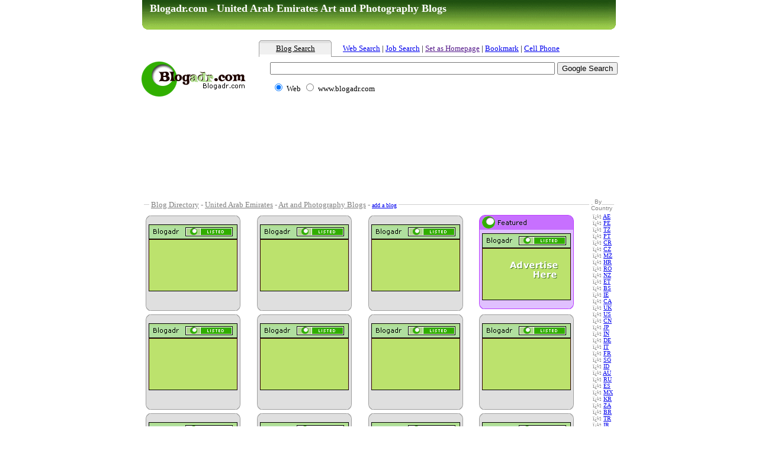

--- FILE ---
content_type: text/html
request_url: https://www.blogadr.com/directory/united-arab-emirates/artandphotographyblogs/
body_size: 3472
content:
<!DOCTYPE HTML PUBLIC "-//W3C//DTD HTML 4.0 Transitional//EN" >
<HTML>
	<HEAD>
		<TITLE>
			United Arab Emirates Art and Photography Blogs
		</TITLE>
		<META CONTENT="United Arab Emirates Art and Photography Blogs" NAME="description">
		<META CONTENT="united arab emirates art, photography blogs," NAME="keywords">

		<META NAME="subject" CONTENT="United Arab Emirates Art and Photography Blogs">
		<META NAME="Classification" CONTENT="United Arab Emirates Art and Photography Blogs">
		<META NAME="CONTENT-language" CONTENT="en-US">
		<META NAME="Language" CONTENT="English">
		<META NAME="Robots" CONTENT="INDEX,FOLLOW">
		<META NAME="rating" CONTENT="General">
		<META NAME="revisit-after" CONTENT="15 days">
		<META NAME="URL.Identifier" CONTENT="http://www.blogadr.com/directory/united-arab-emirates/artandphotographyblogs/">
		<META NAME="objecttype" CONTENT="Document">
		<META NAME="Form" CONTENT="HTML">
		<META NAME="Distribution" CONTENT="Global">
		
		<BASE TARGET="_top">
		<LINK REL="shortcut icon" HREF="https://www.blogadr.com/favicon.ico">
		<script src="https://www.blogadr.com/scripts.js" type="text/javascript"></script>
	</HEAD>
<body bgcolor="#FFFFFF" topmargin="0" leftmargin="0">
  <table align="center" border="0" width="800" cellspacing="0" cellpadding="0">
    <tr>
      <td width="11" valign="top"><img border="0" src="../../../picture/topbar-1.gif" width="13" height="50"></td>
      <td width="778" background="../../../picture/topbar-2.gif">
        <h1><font color="#FFFFFF" face="Tahoma" size="4">Blogadr.com - United Arab Emirates Art and Photography Blogs</font></h1>
      </td>
      <td width="11" valign="top"><img border="0" src="../../../picture/topbar-3.gif" width="12" height="50"></td>
    </tr>
  </table>
  <p align="center">

  </p>
  <table align="center" border="0" width="800" cellspacing="0" cellpadding="0">
    <tr>
      <td width="200"><a href="https://www.blogadr.com/"><img border="0" src="../../../picture/logo.gif" width="200" height="100" alt="United Arab Emirates Art and Photography Blogs - Blogadr.com"></a></td>
      <td width="600" valign="bottom">
  <table align="center" border="0" width="600" cellspacing="0" cellpadding="0">
    <tr>
      <td width="589" colspan="4"></td>
    </tr>
    <tr>
      <td width="11"><img border="0" src="../../../picture/header-1.gif" width="11" height="32"></td>
      <td width="108" background="../../../picture/header-2.gif" align="center"><font size="2" face="Tahoma"><a href="../../../blogsearch/"><font color="#000000">Blog Search</font></a></font></td>
      <td background="../../../picture/header-bg.gif"><img border="0" src="../../../picture/header-3.gif" width="11" height="32"></td>
      <td width="470" background="../../../picture/header-bg.gif">

      <font size="2" face="Tahoma">&nbsp;<a href="../../../websearch/">Web Search</a> |
      <a href="../../../jobsearch/">Job
      Search</a> |&nbsp;<a style="cursor:hand" HREF onClick="this.style.behavior='url(#default#homepage)';this.setHomePage('http://www.blogadr.com/directory/united-arab-emirates/artandphotographyblogs/');">Set as Homepage</a> | <a href="javascript:" onclick="window.external.AddFavorite('http://www.blogadr.com/directory/united-arab-emirates/artandphotographyblogs/','United Arab Emirates Art and Photography Blogs - Blogadr.com') ">Bookmark</a> |
      <a href="../../../cell-phone/ae/">Cell Phone</a>&nbsp; </font>

      </td>
    </tr>
    <tr>
      <td width="11"></td>
      <td colspan="3">
<!-- SiteSearch Google -->
<form method="get" action="https://www.google.com/custom" target="_top">
<table border="0" bgcolor="#ffffff">
<tr><td nowrap="nowrap" valign="top" align="left" height="32">

</td>
<td nowrap="nowrap">
<input type="hidden" name="domains" value="www.blogadr.com"></input>
<input type="text" name="q" size="58" maxlength="255" value=""></input>
<input type="submit" name="sa" value="Google Search"></input>
</td></tr>
<tr>
<td>&nbsp;</td>
<td nowrap="nowrap">
<table>
<tr>
<td>
<input type="radio" name="sitesearch" value="" checked="checked">
<font size="-1" color="#000000">Web</font>
</td>
<td>
<input type="radio" name="sitesearch" value="www.blogadr.com"></input>
<font size="-1" color="#000000">www.blogadr.com</font>
</td>
</tr>
</table>
<input type="hidden" name="client" value="pub-0865709797542088">
<input type="hidden" name="forid" value="1">
<input type="hidden" name="channel" value="6420803061">
<input type="hidden" name="ie" value="ISO-8859-1">
<input type="hidden" name="oe" value="ISO-8859-1">
<input type="hidden" name="cof" value="GALT:#008000;GL:1;DIV:#FFFFFF;VLC:663399;AH:center;BGC:FFFFFF;LBGC:FFFFFF;ALC:0000FF;LC:0000FF;T:000000;GFNT:0000FF;GIMP:0000FF;LH:50;LW:100;L:http://www.blogadr.com/picture/logo.gif;S:http://www.blogadr.com/;LP:1;FORID:1">
<input type="hidden" name="hl" value="en">
</td></tr></table>
</form>
<!-- SiteSearch Google -->
      </td>
    </tr>
    <tr>
      <td width="11"></td>
      <td colspan="3">
<script type="text/javascript"><!--
google_ad_client = "pub-0865709797542088";
google_alternate_color = "FFFFFF";
google_ad_width = 468;
google_ad_height = 15;
google_ad_format = "468x15_0ads_al";
google_ad_channel ="3180341052";
google_color_border = "FFFFFF";
google_color_bg = "FFFFFF";
google_color_link = "0000FF";
google_color_text = "000000";
google_color_url = "000000";
//--></script>
<script type="text/javascript" src="https://pagead2.googlesyndication.com/pagead/show_ads.js">
</script>
      </td>
    </tr>
  </table>
      </td>
    </tr>
  </table>
  <p align="center">
<script type="text/javascript"><!--
google_ad_client = "pub-0865709797542088";
google_alternate_ad_url = "http://www.blogadr.com/728x90.html";
google_ad_width = 728;
google_ad_height = 90;
google_ad_format = "728x90_as";
google_ad_type = "text";
//2007-09-15: blogadr
google_ad_channel = "3180341052";
google_color_border = "FFFFFF";
google_color_bg = "FFFFFF";
google_color_link = "0000FF";
google_color_text = "000000";
google_color_url = "000000";
//-->
</script>
<script type="text/javascript" src="https://pagead2.googlesyndication.com/pagead/show_ads.js">
</script>
<script type="text/javascript"><!--
google_ad_client = "pub-0865709797542088";
google_alternate_color = "FFFFFF";
google_ad_width = 728;
google_ad_height = 15;
google_ad_format = "728x15_0ads_al";
//2007-08-26: blogadr
google_ad_channel = "3180341052";
google_color_border = "FFFFFF";
google_color_bg = "FFFFFF";
google_color_link = "0000FF";
google_color_text = "000000";
google_color_url = "008000";
//-->
</script>
<script type="text/javascript" src="https://pagead2.googlesyndication.com/pagead/show_ads.js">
</script>
  </p>
  <table align="center" border="0" width="800" cellspacing="0" cellpadding="0">
    <tr>
      <td width="800" valign="top">
        <table border="0" width="100%" cellspacing="3" cellpadding="0">
          <tr>
            <td width="100%" background="../../../picture/line-bg.gif">
              <font color="#808080" size="2" face="Tahoma">&nbsp;&nbsp;&nbsp;<span style="background-color: #FFFFFF">
              </span></font><span style="background-color: #FFFFFF"><a href="../../"><font color="#808080" size="2" face="Tahoma">Blog
              Directory</font></a><font color="#808080" size="2" face="Tahoma">
              - </font><a href="http://blogadr.com/directory/united-arab-emirates/"><font color="#808080" size="2" face="Tahoma">United Arab Emirates</font></a><font color="#808080" size="2" face="Tahoma">
              - </font><a href="http://blogadr.com/directory/united-arab-emirates/artandphotographyblogs/"><font color="#808080" size="2" face="Tahoma">Art
              and Photography Blogs</font></a><font color="#808080" size="2" face="Tahoma">&nbsp;-
              </font><font color="#808080" face="Tahoma" size="1"><a href="../../../addablog.html">add
              a blog</a>&nbsp;</font></span>
            </td>
            <td width="100%" valign="top" background="../../../picture/line-bg.gif">
            <font size="1" face="Arial">&nbsp;<span style="background-color: #FFFFFF"> <font color="#808080">By
            Country</font>&nbsp;</span>
            </font>
            </td>
          </tr>
          <tr>
            <td width="100%" valign="top">
              <table border="0" width="100%">
                <tr>
                  <td width="25%" valign="top">
                  <!-- United Arab Emirates Art and Photography Blogs : -->
                    <table border="0" width="160" cellspacing="0" cellpadding="0">
                      <tr>
                        <td width="100%"><img border="0" src="../../../picture/side-1b-gray.gif" width="160" height="16"></td>
                      </tr>
                      <tr>
                        <td width="100%" background="../../../picture/side-2-gray.gif" align="center"><img border="0" src="../../../picture/blanksite.gif" width="150" height="113"></td>
                      </tr>
                      <tr>
                        <td width="100%" background="../../../picture/side-2-gray.gif">&nbsp;</td>
                      </tr>
                      <tr>
                        <td width="100%"><img border="0" src="../../../picture/side-3-gray.gif" width="160" height="16"></td>
                      </tr>
                    </table>
                  <!-- United Arab Emirates Art and Photography Blogs : -->
                  </td>
                  <td width="25%" valign="top">
                  <!-- United Arab Emirates Art and Photography Blogs : -->
                    <table border="0" width="160" cellspacing="0" cellpadding="0">
                      <tr>
                        <td width="100%"><img border="0" src="../../../picture/side-1b-gray.gif" width="160" height="16"></td>
                      </tr>
                      <tr>
                        <td width="100%" background="../../../picture/side-2-gray.gif" align="center"><img border="0" src="../../../picture/blanksite.gif" width="150" height="113"></td>
                      </tr>
                      <tr>
                        <td width="100%" background="../../../picture/side-2-gray.gif">&nbsp;</td>
                      </tr>
                      <tr>
                        <td width="100%"><img border="0" src="../../../picture/side-3-gray.gif" width="160" height="16"></td>
                      </tr>
                    </table>
                  <!-- United Arab Emirates Art and Photography Blogs : -->
                  </td>
                  <td width="25%" valign="top">
                  <!-- United Arab Emirates Art and Photography Blogs : -->
                    <table border="0" width="160" cellspacing="0" cellpadding="0">
                      <tr>
                        <td width="100%"><img border="0" src="../../../picture/side-1b-gray.gif" width="160" height="16"></td>
                      </tr>
                      <tr>
                        <td width="100%" background="../../../picture/side-2-gray.gif" align="center"><img border="0" src="../../../picture/blanksite.gif" width="150" height="113"></td>
                      </tr>
                      <tr>
                        <td width="100%" background="../../../picture/side-2-gray.gif">&nbsp;</td>
                      </tr>
                      <tr>
                        <td width="100%"><img border="0" src="../../../picture/side-3-gray.gif" width="160" height="16"></td>
                      </tr>
                    </table>
                  <!-- United Arab Emirates Art and Photography Blogs : -->
                  </td>
                  <td width="25%" valign="top">
                  <!-- United Arab Emirates Art and Photography Blogs : -->
                    <table border="0" width="160" cellspacing="0" cellpadding="0">
                      <tr>
                        <td width="100%"><a href="https://www.blogadr.com/advertise/"><img border="0" src="../../../picture/side-1-purple.gif" width="160" height="31" alt="Featured Site - Advertise"></a></td>
                      </tr>
                      <tr>
                        <td width="100%" background="../../../picture/side-2-purple.gif" align="center"><img border="0" src="../../../picture/advetise.gif" width="150" height="113"></td>
                      </tr>
                      <tr>
                        <td width="100%"><img border="0" src="../../../picture/side-3-purple.gif" width="160" height="16"></td>
                      </tr>
                    </table>
                  <!-- United Arab Emirates Art and Photography Blogs : -->
                  </td>
                </tr>
                <tr>
                  <td width="25%" valign="top">
                  <!-- United Arab Emirates Art and Photography Blogs : -->
                    <table border="0" width="160" cellspacing="0" cellpadding="0">
                      <tr>
                        <td width="100%"><img border="0" src="../../../picture/side-1b-gray.gif" width="160" height="16"></td>
                      </tr>
                      <tr>
                        <td width="100%" background="../../../picture/side-2-gray.gif" align="center"><img border="0" src="../../../picture/blanksite.gif" width="150" height="113"></td>
                      </tr>
                      <tr>
                        <td width="100%" background="../../../picture/side-2-gray.gif">&nbsp;</td>
                      </tr>
                      <tr>
                        <td width="100%"><img border="0" src="../../../picture/side-3-gray.gif" width="160" height="16"></td>
                      </tr>
                    </table>
                  <!-- United Arab Emirates Art and Photography Blogs : -->
                  </td>
                  <td width="25%" valign="top">
                  <!-- United Arab Emirates Art and Photography Blogs : -->
                    <table border="0" width="160" cellspacing="0" cellpadding="0">
                      <tr>
                        <td width="100%"><img border="0" src="../../../picture/side-1b-gray.gif" width="160" height="16"></td>
                      </tr>
                      <tr>
                        <td width="100%" background="../../../picture/side-2-gray.gif" align="center"><img border="0" src="../../../picture/blanksite.gif" width="150" height="113"></td>
                      </tr>
                      <tr>
                        <td width="100%" background="../../../picture/side-2-gray.gif">&nbsp;</td>
                      </tr>
                      <tr>
                        <td width="100%"><img border="0" src="../../../picture/side-3-gray.gif" width="160" height="16"></td>
                      </tr>
                    </table>
                  <!-- United Arab Emirates Art and Photography Blogs : -->
                  </td>
                  <td width="25%" valign="top">
                  <!-- United Arab Emirates Art and Photography Blogs : -->
                    <table border="0" width="160" cellspacing="0" cellpadding="0">
                      <tr>
                        <td width="100%"><img border="0" src="../../../picture/side-1b-gray.gif" width="160" height="16"></td>
                      </tr>
                      <tr>
                        <td width="100%" background="../../../picture/side-2-gray.gif" align="center"><img border="0" src="../../../picture/blanksite.gif" width="150" height="113"></td>
                      </tr>
                      <tr>
                        <td width="100%" background="../../../picture/side-2-gray.gif">&nbsp;</td>
                      </tr>
                      <tr>
                        <td width="100%"><img border="0" src="../../../picture/side-3-gray.gif" width="160" height="16"></td>
                      </tr>
                    </table>
                  <!-- United Arab Emirates Art and Photography Blogs : -->
                  </td>
                  <td width="25%" valign="top">
                  <!-- United Arab Emirates Art and Photography Blogs : -->
                    <table border="0" width="160" cellspacing="0" cellpadding="0">
                      <tr>
                        <td width="100%"><img border="0" src="../../../picture/side-1b-gray.gif" width="160" height="16"></td>
                      </tr>
                      <tr>
                        <td width="100%" background="../../../picture/side-2-gray.gif" align="center"><img border="0" src="../../../picture/blanksite.gif" width="150" height="113"></td>
                      </tr>
                      <tr>
                        <td width="100%" background="../../../picture/side-2-gray.gif">&nbsp;</td>
                      </tr>
                      <tr>
                        <td width="100%"><img border="0" src="../../../picture/side-3-gray.gif" width="160" height="16"></td>
                      </tr>
                    </table>
                  <!-- United Arab Emirates Art and Photography Blogs : -->
                  </td>
                </tr>
                <tr>
                  <td width="25%" valign="top">
                  <!-- United Arab Emirates Art and Photography Blogs : -->
                    <table border="0" width="160" cellspacing="0" cellpadding="0">
                      <tr>
                        <td width="100%"><img border="0" src="../../../picture/side-1b-gray.gif" width="160" height="16"></td>
                      </tr>
                      <tr>
                        <td width="100%" background="../../../picture/side-2-gray.gif" align="center"><img border="0" src="../../../picture/blanksite.gif" width="150" height="113"></td>
                      </tr>
                      <tr>
                        <td width="100%" background="../../../picture/side-2-gray.gif">&nbsp;</td>
                      </tr>
                      <tr>
                        <td width="100%"><img border="0" src="../../../picture/side-3-gray.gif" width="160" height="16"></td>
                      </tr>
                    </table>
                  <!-- United Arab Emirates Art and Photography Blogs : -->
                  </td>
                  <td width="25%" valign="top">
                  <!-- United Arab Emirates Art and Photography Blogs : -->
                    <table border="0" width="160" cellspacing="0" cellpadding="0">
                      <tr>
                        <td width="100%"><img border="0" src="../../../picture/side-1b-gray.gif" width="160" height="16"></td>
                      </tr>
                      <tr>
                        <td width="100%" background="../../../picture/side-2-gray.gif" align="center"><img border="0" src="../../../picture/blanksite.gif" width="150" height="113"></td>
                      </tr>
                      <tr>
                        <td width="100%" background="../../../picture/side-2-gray.gif">&nbsp;</td>
                      </tr>
                      <tr>
                        <td width="100%"><img border="0" src="../../../picture/side-3-gray.gif" width="160" height="16"></td>
                      </tr>
                    </table>
                  <!-- United Arab Emirates Art and Photography Blogs : -->
                  </td>
                  <td width="25%" valign="top">
                  <!-- United Arab Emirates Art and Photography Blogs : -->
                    <table border="0" width="160" cellspacing="0" cellpadding="0">
                      <tr>
                        <td width="100%"><img border="0" src="../../../picture/side-1b-gray.gif" width="160" height="16"></td>
                      </tr>
                      <tr>
                        <td width="100%" background="../../../picture/side-2-gray.gif" align="center"><img border="0" src="../../../picture/blanksite.gif" width="150" height="113"></td>
                      </tr>
                      <tr>
                        <td width="100%" background="../../../picture/side-2-gray.gif">&nbsp;</td>
                      </tr>
                      <tr>
                        <td width="100%"><img border="0" src="../../../picture/side-3-gray.gif" width="160" height="16"></td>
                      </tr>
                    </table>
                  <!-- United Arab Emirates Art and Photography Blogs : -->
                  </td>
                  <td width="25%" valign="top">
                  <!-- United Arab Emirates Art and Photography Blogs : -->
                    <table border="0" width="160" cellspacing="0" cellpadding="0">
                      <tr>
                        <td width="100%"><img border="0" src="../../../picture/side-1b-gray.gif" width="160" height="16"></td>
                      </tr>
                      <tr>
                        <td width="100%" background="../../../picture/side-2-gray.gif" align="center"><img border="0" src="../../../picture/blanksite.gif" width="150" height="113"></td>
                      </tr>
                      <tr>
                        <td width="100%" background="../../../picture/side-2-gray.gif">&nbsp;</td>
                      </tr>
                      <tr>
                        <td width="100%"><img border="0" src="../../../picture/side-3-gray.gif" width="160" height="16"></td>
                      </tr>
                    </table>
                  <!-- United Arab Emirates Art and Photography Blogs : -->
                  </td>
                </tr>
                <tr>
                  <td width="25%" valign="top">
                  <!-- United Arab Emirates Art and Photography Blogs : -->
                    <table border="0" width="160" cellspacing="0" cellpadding="0">
                      <tr>
                        <td width="100%"><img border="0" src="../../../picture/side-1b-gray.gif" width="160" height="16"></td>
                      </tr>
                      <tr>
                        <td width="100%" background="../../../picture/side-2-gray.gif" align="center"><img border="0" src="../../../picture/blanksite.gif" width="150" height="113"></td>
                      </tr>
                      <tr>
                        <td width="100%" background="../../../picture/side-2-gray.gif">&nbsp;</td>
                      </tr>
                      <tr>
                        <td width="100%"><img border="0" src="../../../picture/side-3-gray.gif" width="160" height="16"></td>
                      </tr>
                    </table>
                  <!-- United Arab Emirates Art and Photography Blogs : -->
                  </td>
                  <td width="25%" valign="top">
                  <!-- United Arab Emirates Art and Photography Blogs : -->
                    <table border="0" width="160" cellspacing="0" cellpadding="0">
                      <tr>
                        <td width="100%"><img border="0" src="../../../picture/side-1b-gray.gif" width="160" height="16"></td>
                      </tr>
                      <tr>
                        <td width="100%" background="../../../picture/side-2-gray.gif" align="center"><img border="0" src="../../../picture/blanksite.gif" width="150" height="113"></td>
                      </tr>
                      <tr>
                        <td width="100%" background="../../../picture/side-2-gray.gif">&nbsp;</td>
                      </tr>
                      <tr>
                        <td width="100%"><img border="0" src="../../../picture/side-3-gray.gif" width="160" height="16"></td>
                      </tr>
                    </table>
                  <!-- United Arab Emirates Art and Photography Blogs : -->
                  </td>
                  <td width="25%" valign="top">
                  <!-- United Arab Emirates Art and Photography Blogs : -->
                    <table border="0" width="160" cellspacing="0" cellpadding="0">
                      <tr>
                        <td width="100%"><img border="0" src="../../../picture/side-1b-gray.gif" width="160" height="16"></td>
                      </tr>
                      <tr>
                        <td width="100%" background="../../../picture/side-2-gray.gif" align="center"><img border="0" src="../../../picture/blanksite.gif" width="150" height="113"></td>
                      </tr>
                      <tr>
                        <td width="100%" background="../../../picture/side-2-gray.gif">&nbsp;</td>
                      </tr>
                      <tr>
                        <td width="100%"><img border="0" src="../../../picture/side-3-gray.gif" width="160" height="16"></td>
                      </tr>
                    </table>
                  <!-- United Arab Emirates Art and Photography Blogs : -->
                  </td>
                  <td width="25%" valign="top">
                  <!-- United Arab Emirates Art and Photography Blogs : -->
                    <table border="0" width="160" cellspacing="0" cellpadding="0">
                      <tr>
                        <td width="100%"><img border="0" src="../../../picture/side-1b-gray.gif" width="160" height="16"></td>
                      </tr>
                      <tr>
                        <td width="100%" background="../../../picture/side-2-gray.gif" align="center"><img border="0" src="../../../picture/blanksite.gif" width="150" height="113"></td>
                      </tr>
                      <tr>
                        <td width="100%" background="../../../picture/side-2-gray.gif">&nbsp;</td>
                      </tr>
                      <tr>
                        <td width="100%"><img border="0" src="../../../picture/side-3-gray.gif" width="160" height="16"></td>
                      </tr>
                    </table>
                  <!-- United Arab Emirates Art and Photography Blogs : -->
                  </td>
                </tr>
                <tr>
                  <td width="25%" valign="top">
                  <!-- United Arab Emirates Art and Photography Blogs : -->
                    <table border="0" width="160" cellspacing="0" cellpadding="0">
                      <tr>
                        <td width="100%"><img border="0" src="../../../picture/side-1b-gray.gif" width="160" height="16"></td>
                      </tr>
                      <tr>
                        <td width="100%" background="../../../picture/side-2-gray.gif" align="center"><img border="0" src="../../../picture/blanksite.gif" width="150" height="113"></td>
                      </tr>
                      <tr>
                        <td width="100%" background="../../../picture/side-2-gray.gif">&nbsp;</td>
                      </tr>
                      <tr>
                        <td width="100%"><img border="0" src="../../../picture/side-3-gray.gif" width="160" height="16"></td>
                      </tr>
                    </table>
                  <!-- United Arab Emirates Art and Photography Blogs : -->
                  </td>
                  <td width="25%" valign="top">
                  <!-- United Arab Emirates Art and Photography Blogs : -->
                    <table border="0" width="160" cellspacing="0" cellpadding="0">
                      <tr>
                        <td width="100%"><img border="0" src="../../../picture/side-1b-gray.gif" width="160" height="16"></td>
                      </tr>
                      <tr>
                        <td width="100%" background="../../../picture/side-2-gray.gif" align="center"><img border="0" src="../../../picture/blanksite.gif" width="150" height="113"></td>
                      </tr>
                      <tr>
                        <td width="100%" background="../../../picture/side-2-gray.gif">&nbsp;</td>
                      </tr>
                      <tr>
                        <td width="100%"><img border="0" src="../../../picture/side-3-gray.gif" width="160" height="16"></td>
                      </tr>
                    </table>
                  <!-- United Arab Emirates Art and Photography Blogs : -->
                  </td>
                  <td width="25%" valign="top">
                  <!-- United Arab Emirates Art and Photography Blogs : -->
                    <table border="0" width="160" cellspacing="0" cellpadding="0">
                      <tr>
                        <td width="100%"><img border="0" src="../../../picture/side-1b-gray.gif" width="160" height="16"></td>
                      </tr>
                      <tr>
                        <td width="100%" background="../../../picture/side-2-gray.gif" align="center"><img border="0" src="../../../picture/blanksite.gif" width="150" height="113"></td>
                      </tr>
                      <tr>
                        <td width="100%" background="../../../picture/side-2-gray.gif">&nbsp;</td>
                      </tr>
                      <tr>
                        <td width="100%"><img border="0" src="../../../picture/side-3-gray.gif" width="160" height="16"></td>
                      </tr>
                    </table>
                  <!-- United Arab Emirates Art and Photography Blogs : -->
                  </td>
                  <td width="25%" valign="top">
                  <!-- United Arab Emirates Art and Photography Blogs : -->
                    <table border="0" width="160" cellspacing="0" cellpadding="0">
                      <tr>
                        <td width="100%"><img border="0" src="../../../picture/side-1b-gray.gif" width="160" height="16"></td>
                      </tr>
                      <tr>
                        <td width="100%" background="../../../picture/side-2-gray.gif" align="center"><img border="0" src="../../../picture/blanksite.gif" width="150" height="113"></td>
                      </tr>
                      <tr>
                        <td width="100%" background="../../../picture/side-2-gray.gif">&nbsp;</td>
                      </tr>
                      <tr>
                        <td width="100%"><img border="0" src="../../../picture/side-3-gray.gif" width="160" height="16"></td>
                      </tr>
                    </table>
                  <!-- United Arab Emirates Art and Photography Blogs : -->
                  </td>
                </tr>
              </table>
            </td>
            <td width="100%" valign="top">
            <font color="#808080" size="1" face="Verdana">
            &nbsp;� <a href="https://www.blogadr.com/directory/united-arab-emirates/artandphotographyblogs/">AE</a><br>
            &nbsp;� <a href="https://www.blogadr.com/directory/peru/artandphotographyblogs/">PE</a><br>
            &nbsp;� <a href="https://www.blogadr.com/directory/tanzania/artandphotographyblogs/">TZ</a><br>
            &nbsp;� <a href="https://www.blogadr.com/directory/portugal/artandphotographyblogs/">PT</a><br>
            &nbsp;� <a href="https://www.blogadr.com/directory/costa-rica/artandphotographyblogs/">CR</a><br>
            &nbsp;� <a href="https://www.blogadr.com/directory/czech-republic/artandphotographyblogs/">CZ</a><br>
            &nbsp;� <a href="https://www.blogadr.com/directory/mozambique/artandphotographyblogs/">MZ</a><br>
            &nbsp;� <a href="https://www.blogadr.com/directory/croatia/artandphotographyblogs/">HR</a><br>
            &nbsp;� <a href="https://www.blogadr.com/directory/romania/artandphotographyblogs/">RO</a><br>
            &nbsp;� <a href="https://www.blogadr.com/directory/new-zealand/artandphotographyblogs/">NZ</a><br>
            &nbsp;� <a href="https://www.blogadr.com/directory/ethiopia/artandphotographyblogs/">ET</a><br>
            &nbsp;� <a href="https://www.blogadr.com/directory/bahamas/artandphotographyblogs/">BS</a><br>
            &nbsp;� <a href="https://www.blogadr.com/directory/ireland/artandphotographyblogs/">IE</a><br>
            &nbsp;� <a href="https://www.blogadr.com/directory/canada/artandphotographyblogs/">CA</a><br>
            &nbsp;� <a href="https://www.blogadr.com/directory/united-kingdom/artandphotographyblogs/">UK</a><br>
            &nbsp;� <a href="https://www.blogadr.com/directory/united-states/artandphotographyblogs/">US</a><br>
            &nbsp;� <a href="https://www.blogadr.com/directory/china/artandphotographyblogs/">CN</a><br>
            &nbsp;� <a href="https://www.blogadr.com/directory/japan/artandphotographyblogs/">JP</a><br>
            &nbsp;� <a href="https://www.blogadr.com/directory/india/artandphotographyblogs/">IN</a><br>
            &nbsp;� <a href="https://www.blogadr.com/directory/germany/artandphotographyblogs/">DE</a><br>
            &nbsp;� <a href="https://www.blogadr.com/directory/italy/artandphotographyblogs/">IT</a><br>
            &nbsp;� <a href="https://www.blogadr.com/directory/france/artandphotographyblogs/">FR</a><br>
            &nbsp;� <a href="https://www.blogadr.com/directory/singapore/artandphotographyblogs/">SG</a><br>
            &nbsp;� <a href="https://www.blogadr.com/directory/indonesia/artandphotographyblogs/">ID</a><br>
            &nbsp;� <a href="https://www.blogadr.com/directory/australia/artandphotographyblogs/">AU</a><br>
            &nbsp;� <a href="https://www.blogadr.com/directory/russia/artandphotographyblogs/">RU</a><br>
            &nbsp;� <a href="https://www.blogadr.com/directory/spain/artandphotographyblogs/">ES</a><br>
            &nbsp;� <a href="https://www.blogadr.com/directory/mexico/artandphotographyblogs/">MX</a><br>
            &nbsp;� <a href="https://www.blogadr.com/directory/south-korea/artandphotographyblogs/">KR</a><br>
            &nbsp;� <a href="https://www.blogadr.com/directory/south-africa/artandphotographyblogs/">ZA</a><br>
            &nbsp;� <a href="https://www.blogadr.com/directory/brazil/artandphotographyblogs/">BR</a><br>
            &nbsp;� <a href="https://www.blogadr.com/directory/turkey/artandphotographyblogs/">TR</a><br>
            &nbsp;� <a href="https://www.blogadr.com/directory/iran/artandphotographyblogs/">IR</a><br>
            &nbsp;� <a href="https://www.blogadr.com/directory/thailand/artandphotographyblogs/">TH</a><br>
            &nbsp;� <a href="https://www.blogadr.com/directory/argentina/artandphotographyblogs/">AR</a><br>
            &nbsp;� <a href="https://www.blogadr.com/directory/netherlands/artandphotographyblogs/">NL</a><br>
            &nbsp;� <a href="https://www.blogadr.com/directory/poland/artandphotographyblogs/">PL</a><br>
            &nbsp;� <a href="https://www.blogadr.com/directory/philippines/artandphotographyblogs/">PH</a><br>
            &nbsp;� <a href="https://www.blogadr.com/directory/pakistan/artandphotographyblogs/">PK</a><br>
            &nbsp;� <a href="https://www.blogadr.com/directory/saudi-arabia/artandphotographyblogs/">SA</a><br>
            &nbsp;� <a href="https://www.blogadr.com/directory/ukraine/artandphotographyblogs/">UA</a><br>
            &nbsp;� <a href="https://www.blogadr.com/directory/colombia/artandphotographyblogs/">CO</a><br>
            &nbsp;� <a href="https://www.blogadr.com/directory/belgium/artandphotographyblogs/">BE</a><br>
            &nbsp;� <a href="https://www.blogadr.com/directory/bangladesh/artandphotographyblogs/">BD</a><br>
            &nbsp;� <a href="https://www.blogadr.com/directory/egypt/artandphotographyblogs/">EG</a><br>
            &nbsp;� <a href="https://www.blogadr.com/directory/malaysia/artandphotographyblogs/">MY</a><br>
            &nbsp;� <a href="https://www.blogadr.com/directory/austria/artandphotographyblogs/">AT</a><br>
            &nbsp;� <a href="https://www.blogadr.com/directory/sweden/artandphotographyblogs/">SE</a><br>
            &nbsp;� <a href="https://www.blogadr.com/directory/vietnam/artandphotographyblogs/">VN</a><br>
            &nbsp;� <a href="https://www.blogadr.com/directory/greece/artandphotographyblogs/">GR</a><br>
            &nbsp;� <a href="https://www.blogadr.com/directory/algeria/artandphotographyblogs/">DZ</a><br>
            &nbsp;� <a href="https://www.blogadr.com/directory/switzerland/artandphotographyblogs/">CH</a><br>
            &nbsp;� <a href="https://www.blogadr.com/directory/hong-kong/artandphotographyblogs/">HK</a><br>
            &nbsp;� <a href="https://www.blogadr.com/directory/taiwan/artandphotographyblogs/">TW</a><br>
            &nbsp;� <a href="https://www.blogadr.com/directory/afghanistan/artandphotographyblogs/">AF</a><br>
            &nbsp;� <a href="https://www.blogadr.com/directory/luxembourg/artandphotographyblogs/">LU</a><br>
            &nbsp;� <a href="https://www.blogadr.com/directory/el-salvador/artandphotographyblogs/">SV</a><br>
            &nbsp;� <a href="https://www.blogadr.com/directory/zimbabwe/artandphotographyblogs/">ZW</a><br>
            &nbsp;� <a href="https://www.blogadr.com/directory/latvia/artandphotographyblogs/">LV</a><br>
            &nbsp;� <a href="https://www.blogadr.com/directory/paraguay/artandphotographyblogs/">PY</a><br>
            &nbsp;� <a href="https://www.blogadr.com/directory/jordan/artandphotographyblogs/">JO</a><br>
            &nbsp;� <a href="https://www.blogadr.com/directory/myanmar/artandphotographyblogs/">MM</a><br>
            &nbsp;� <a href="https://www.blogadr.com/directory/slovakia/artandphotographyblogs/">SK</a><br>
            &nbsp;� <a href="https://www.blogadr.com/directory/sri-lanka/artandphotographyblogs/">LK</a><br>
            &nbsp;� <a href="https://www.blogadr.com/directory/tunisia/artandphotographyblogs/">TN</a><br>
            &nbsp;� <a href="https://www.blogadr.com/directory/belarus/artandphotographyblogs/">BY</a><br>
            &nbsp;� <a href="https://www.blogadr.com/directory/syria/artandphotographyblogs/">SY</a><br>
            &nbsp;� <a href="https://www.blogadr.com/directory/bulgaria/artandphotographyblogs/">BG</a><br>
            </font>
            </td>
          </tr>
        </table>
      </td>
    </tr>
  </table>
  <table align="center" border="0" width="800" cellspacing="0" cellpadding="0">
    <tr>
      <td width="100%" background="../../../picture/line-bg.gif"><font color="#008000"><b>&nbsp;<span style="background-color: #FFFFFF">
        United Arab Emirates Art and Photography Page: 1&nbsp;</span></b></font>
      </td>
    </tr>
    <tr>
      <td width="100%"><font size="2" face="Tahoma">&nbsp; �&nbsp; <a href="https://www.blogadr.com/directory/united-arab-emirates/artandphotographyblogs/">-1-</a>&nbsp;
        - 2-&nbsp; - 3-&nbsp; -4-&nbsp; -5-&nbsp; -6-&nbsp; -7-&nbsp; -8-&nbsp;
        -9-&nbsp; -10-&nbsp; -11-&nbsp; -12-&nbsp; -13-&nbsp; -14-&nbsp; -15-&nbsp;
        �&nbsp;</font>
      </td>
    </tr>
    <tr>
      <td width="100%" background="../../../picture/line-bg.gif" align="right"><span style="background-color: #FFFFFF">&nbsp;&nbsp;
        <a href="https://www.blogadr.com/directory/"><img border="0" src="../../../picture/blogadrlink.gif" alt="Blogadr.com - Listed (add your blog to Blogadr.com)" width="80" height="15"></a>&nbsp;&nbsp;&nbsp;</span>&nbsp;&nbsp;
      </td>
    </tr>
    <tr>
      <td width="100%"><font size="1" face="Verdana">United Arab Emirates Art and Photography Blogs. &copy <a href="http://blogadr.com/">blogadr.com</a>.
        <a href="../../../sitemap.html">Sitemap</a>.</font><br><br></td>
    </tr>
  </table>
<script defer src="https://static.cloudflareinsights.com/beacon.min.js/vcd15cbe7772f49c399c6a5babf22c1241717689176015" integrity="sha512-ZpsOmlRQV6y907TI0dKBHq9Md29nnaEIPlkf84rnaERnq6zvWvPUqr2ft8M1aS28oN72PdrCzSjY4U6VaAw1EQ==" data-cf-beacon='{"version":"2024.11.0","token":"722eb98ab748474db22af3c01ea4d5a3","r":1,"server_timing":{"name":{"cfCacheStatus":true,"cfEdge":true,"cfExtPri":true,"cfL4":true,"cfOrigin":true,"cfSpeedBrain":true},"location_startswith":null}}' crossorigin="anonymous"></script>
</body>
</HTML>


--- FILE ---
content_type: text/html; charset=utf-8
request_url: https://www.google.com/recaptcha/api2/aframe
body_size: 268
content:
<!DOCTYPE HTML><html><head><meta http-equiv="content-type" content="text/html; charset=UTF-8"></head><body><script nonce="qXJj_c2PLb5kepg5_y4ckQ">/** Anti-fraud and anti-abuse applications only. See google.com/recaptcha */ try{var clients={'sodar':'https://pagead2.googlesyndication.com/pagead/sodar?'};window.addEventListener("message",function(a){try{if(a.source===window.parent){var b=JSON.parse(a.data);var c=clients[b['id']];if(c){var d=document.createElement('img');d.src=c+b['params']+'&rc='+(localStorage.getItem("rc::a")?sessionStorage.getItem("rc::b"):"");window.document.body.appendChild(d);sessionStorage.setItem("rc::e",parseInt(sessionStorage.getItem("rc::e")||0)+1);localStorage.setItem("rc::h",'1770135580869');}}}catch(b){}});window.parent.postMessage("_grecaptcha_ready", "*");}catch(b){}</script></body></html>